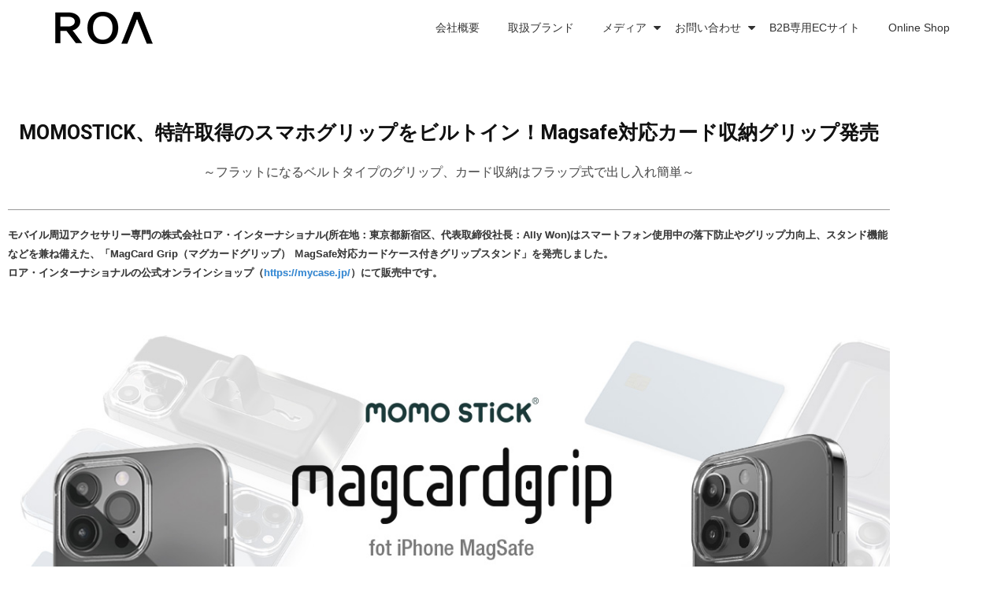

--- FILE ---
content_type: text/html; charset=UTF-8
request_url: https://roa-international.com/p729/
body_size: 21446
content:
<!DOCTYPE html>
<html lang="ja" class="no-js">
<head>
	<meta charset="UTF-8">
	<meta name="viewport" content="width=device-width, initial-scale=1">
	<link rel="profile" href="https://gmpg.org/xfn/11">
	<link rel="pingback" href="https://roa-international.com/xmlrpc.php">
	<meta name='robots' content='index, follow, max-image-preview:large, max-snippet:-1, max-video-preview:-1' />

	<!-- This site is optimized with the Yoast SEO plugin v22.5 - https://yoast.com/wordpress/plugins/seo/ -->
	<title>MOMOSTICK、特許取得のスマホグリップをビルトイン！Magsafe対応カード収納グリップ発売 - （株）ロア・インターナショナル</title>
	<link rel="canonical" href="https://roa-international.com/p729/" />
	<meta property="og:locale" content="ja_JP" />
	<meta property="og:type" content="article" />
	<meta property="og:title" content="MOMOSTICK、特許取得のスマホグリップをビルトイン！Magsafe対応カード収納グリップ発売 - （株）ロア・インターナショナル" />
	<meta property="og:description" content="MOMOSTICK、特許取得のスマホグリップをビルトイン！Magsafe対応カード収納グリップ発売 ～フラットになるベルトタイプのグリップ、カード収納はフラップ式で出し入れ簡単～ モバイル周辺アクセサリー専門の株式会社ロ続きを読むMOMOSTICK、特許取得のスマホグリップをビルトイン！Magsafe対応カード収納グリップ発売[...]" />
	<meta property="og:url" content="https://roa-international.com/p729/" />
	<meta property="og:site_name" content="（株）ロア・インターナショナル" />
	<meta property="article:published_time" content="2023-08-31T02:38:08+00:00" />
	<meta property="article:modified_time" content="2023-08-31T02:39:58+00:00" />
	<meta property="og:image" content="https://roa-international.com/wp-content/uploads/2023/08/main-6.jpg" />
	<meta property="og:image:width" content="1200" />
	<meta property="og:image:height" content="750" />
	<meta property="og:image:type" content="image/jpeg" />
	<meta name="author" content="管理者" />
	<meta name="twitter:card" content="summary_large_image" />
	<meta name="twitter:label1" content="執筆者" />
	<meta name="twitter:data1" content="管理者" />
	<meta name="twitter:label2" content="推定読み取り時間" />
	<meta name="twitter:data2" content="6分" />
	<script type="application/ld+json" class="yoast-schema-graph">{"@context":"https://schema.org","@graph":[{"@type":"Article","@id":"https://roa-international.com/p729/#article","isPartOf":{"@id":"https://roa-international.com/p729/"},"author":{"name":"管理者","@id":"https://roa-international.com/#/schema/person/1f036fa74ae686321981fd22ffc91c92"},"headline":"MOMOSTICK、特許取得のスマホグリップをビルトイン！Magsafe対応カード収納グリップ発売","datePublished":"2023-08-31T02:38:08+00:00","dateModified":"2023-08-31T02:39:58+00:00","mainEntityOfPage":{"@id":"https://roa-international.com/p729/"},"wordCount":61,"publisher":{"@id":"https://roa-international.com/#organization"},"image":{"@id":"https://roa-international.com/p729/#primaryimage"},"thumbnailUrl":"https://roa-international.com/wp-content/uploads/2023/08/main-6.jpg","articleSection":["プレスリリース"],"inLanguage":"ja"},{"@type":"WebPage","@id":"https://roa-international.com/p729/","url":"https://roa-international.com/p729/","name":"MOMOSTICK、特許取得のスマホグリップをビルトイン！Magsafe対応カード収納グリップ発売 - （株）ロア・インターナショナル","isPartOf":{"@id":"https://roa-international.com/#website"},"primaryImageOfPage":{"@id":"https://roa-international.com/p729/#primaryimage"},"image":{"@id":"https://roa-international.com/p729/#primaryimage"},"thumbnailUrl":"https://roa-international.com/wp-content/uploads/2023/08/main-6.jpg","datePublished":"2023-08-31T02:38:08+00:00","dateModified":"2023-08-31T02:39:58+00:00","breadcrumb":{"@id":"https://roa-international.com/p729/#breadcrumb"},"inLanguage":"ja","potentialAction":[{"@type":"ReadAction","target":["https://roa-international.com/p729/"]}]},{"@type":"ImageObject","inLanguage":"ja","@id":"https://roa-international.com/p729/#primaryimage","url":"https://roa-international.com/wp-content/uploads/2023/08/main-6.jpg","contentUrl":"https://roa-international.com/wp-content/uploads/2023/08/main-6.jpg","width":1200,"height":750},{"@type":"BreadcrumbList","@id":"https://roa-international.com/p729/#breadcrumb","itemListElement":[{"@type":"ListItem","position":1,"name":"ホーム","item":"https://roa-international.com/"},{"@type":"ListItem","position":2,"name":"MOMOSTICK、特許取得のスマホグリップをビルトイン！Magsafe対応カード収納グリップ発売"}]},{"@type":"WebSite","@id":"https://roa-international.com/#website","url":"https://roa-international.com/","name":"（株）ロア・インターナショナル","description":"Mobile &amp; Fashion","publisher":{"@id":"https://roa-international.com/#organization"},"potentialAction":[{"@type":"SearchAction","target":{"@type":"EntryPoint","urlTemplate":"https://roa-international.com/?s={search_term_string}"},"query-input":"required name=search_term_string"}],"inLanguage":"ja"},{"@type":"Organization","@id":"https://roa-international.com/#organization","name":"（株）ロア・インターナショナル","url":"https://roa-international.com/","logo":{"@type":"ImageObject","inLanguage":"ja","@id":"https://roa-international.com/#/schema/logo/image/","url":"https://roa-international.com/wp-content/uploads/2022/05/ROA-logo.png","contentUrl":"https://roa-international.com/wp-content/uploads/2022/05/ROA-logo.png","width":124,"height":41,"caption":"（株）ロア・インターナショナル"},"image":{"@id":"https://roa-international.com/#/schema/logo/image/"}},{"@type":"Person","@id":"https://roa-international.com/#/schema/person/1f036fa74ae686321981fd22ffc91c92","name":"管理者","url":"https://roa-international.com/author/wpmaster/"}]}</script>
	<!-- / Yoast SEO plugin. -->


<link rel='dns-prefetch' href='//www.googletagmanager.com' />
<link rel='dns-prefetch' href='//fonts.googleapis.com' />
<link rel="alternate" type="application/rss+xml" title="（株）ロア・インターナショナル &raquo; フィード" href="https://roa-international.com/feed/" />
<link rel="alternate" type="application/rss+xml" title="（株）ロア・インターナショナル &raquo; コメントフィード" href="https://roa-international.com/comments/feed/" />
<link rel="alternate" title="oEmbed (JSON)" type="application/json+oembed" href="https://roa-international.com/wp-json/oembed/1.0/embed?url=https%3A%2F%2Froa-international.com%2Fp729%2F" />
<link rel="alternate" title="oEmbed (XML)" type="text/xml+oembed" href="https://roa-international.com/wp-json/oembed/1.0/embed?url=https%3A%2F%2Froa-international.com%2Fp729%2F&#038;format=xml" />
<style id='wp-img-auto-sizes-contain-inline-css' type='text/css'>
img:is([sizes=auto i],[sizes^="auto," i]){contain-intrinsic-size:3000px 1500px}
/*# sourceURL=wp-img-auto-sizes-contain-inline-css */
</style>
<link rel='stylesheet' id='hfe-widgets-style-css' href='https://roa-international.com/wp-content/plugins/header-footer-elementor/inc/widgets-css/frontend.css?ver=2.8.2' type='text/css' media='all' />
<link rel='stylesheet' id='anwp-pg-styles-css' href='https://roa-international.com/wp-content/plugins/anwp-post-grid-for-elementor/public/css/styles.min.css?ver=1.3.3' type='text/css' media='all' />
<style id='wp-emoji-styles-inline-css' type='text/css'>

	img.wp-smiley, img.emoji {
		display: inline !important;
		border: none !important;
		box-shadow: none !important;
		height: 1em !important;
		width: 1em !important;
		margin: 0 0.07em !important;
		vertical-align: -0.1em !important;
		background: none !important;
		padding: 0 !important;
	}
/*# sourceURL=wp-emoji-styles-inline-css */
</style>
<style id='classic-theme-styles-inline-css' type='text/css'>
/*! This file is auto-generated */
.wp-block-button__link{color:#fff;background-color:#32373c;border-radius:9999px;box-shadow:none;text-decoration:none;padding:calc(.667em + 2px) calc(1.333em + 2px);font-size:1.125em}.wp-block-file__button{background:#32373c;color:#fff;text-decoration:none}
/*# sourceURL=/wp-includes/css/classic-themes.min.css */
</style>
<style id='global-styles-inline-css' type='text/css'>
:root{--wp--preset--aspect-ratio--square: 1;--wp--preset--aspect-ratio--4-3: 4/3;--wp--preset--aspect-ratio--3-4: 3/4;--wp--preset--aspect-ratio--3-2: 3/2;--wp--preset--aspect-ratio--2-3: 2/3;--wp--preset--aspect-ratio--16-9: 16/9;--wp--preset--aspect-ratio--9-16: 9/16;--wp--preset--color--black: #000000;--wp--preset--color--cyan-bluish-gray: #abb8c3;--wp--preset--color--white: #ffffff;--wp--preset--color--pale-pink: #f78da7;--wp--preset--color--vivid-red: #cf2e2e;--wp--preset--color--luminous-vivid-orange: #ff6900;--wp--preset--color--luminous-vivid-amber: #fcb900;--wp--preset--color--light-green-cyan: #7bdcb5;--wp--preset--color--vivid-green-cyan: #00d084;--wp--preset--color--pale-cyan-blue: #8ed1fc;--wp--preset--color--vivid-cyan-blue: #0693e3;--wp--preset--color--vivid-purple: #9b51e0;--wp--preset--gradient--vivid-cyan-blue-to-vivid-purple: linear-gradient(135deg,rgb(6,147,227) 0%,rgb(155,81,224) 100%);--wp--preset--gradient--light-green-cyan-to-vivid-green-cyan: linear-gradient(135deg,rgb(122,220,180) 0%,rgb(0,208,130) 100%);--wp--preset--gradient--luminous-vivid-amber-to-luminous-vivid-orange: linear-gradient(135deg,rgb(252,185,0) 0%,rgb(255,105,0) 100%);--wp--preset--gradient--luminous-vivid-orange-to-vivid-red: linear-gradient(135deg,rgb(255,105,0) 0%,rgb(207,46,46) 100%);--wp--preset--gradient--very-light-gray-to-cyan-bluish-gray: linear-gradient(135deg,rgb(238,238,238) 0%,rgb(169,184,195) 100%);--wp--preset--gradient--cool-to-warm-spectrum: linear-gradient(135deg,rgb(74,234,220) 0%,rgb(151,120,209) 20%,rgb(207,42,186) 40%,rgb(238,44,130) 60%,rgb(251,105,98) 80%,rgb(254,248,76) 100%);--wp--preset--gradient--blush-light-purple: linear-gradient(135deg,rgb(255,206,236) 0%,rgb(152,150,240) 100%);--wp--preset--gradient--blush-bordeaux: linear-gradient(135deg,rgb(254,205,165) 0%,rgb(254,45,45) 50%,rgb(107,0,62) 100%);--wp--preset--gradient--luminous-dusk: linear-gradient(135deg,rgb(255,203,112) 0%,rgb(199,81,192) 50%,rgb(65,88,208) 100%);--wp--preset--gradient--pale-ocean: linear-gradient(135deg,rgb(255,245,203) 0%,rgb(182,227,212) 50%,rgb(51,167,181) 100%);--wp--preset--gradient--electric-grass: linear-gradient(135deg,rgb(202,248,128) 0%,rgb(113,206,126) 100%);--wp--preset--gradient--midnight: linear-gradient(135deg,rgb(2,3,129) 0%,rgb(40,116,252) 100%);--wp--preset--font-size--small: 13px;--wp--preset--font-size--medium: 20px;--wp--preset--font-size--large: 36px;--wp--preset--font-size--x-large: 42px;--wp--preset--spacing--20: 0.44rem;--wp--preset--spacing--30: 0.67rem;--wp--preset--spacing--40: 1rem;--wp--preset--spacing--50: 1.5rem;--wp--preset--spacing--60: 2.25rem;--wp--preset--spacing--70: 3.38rem;--wp--preset--spacing--80: 5.06rem;--wp--preset--shadow--natural: 6px 6px 9px rgba(0, 0, 0, 0.2);--wp--preset--shadow--deep: 12px 12px 50px rgba(0, 0, 0, 0.4);--wp--preset--shadow--sharp: 6px 6px 0px rgba(0, 0, 0, 0.2);--wp--preset--shadow--outlined: 6px 6px 0px -3px rgb(255, 255, 255), 6px 6px rgb(0, 0, 0);--wp--preset--shadow--crisp: 6px 6px 0px rgb(0, 0, 0);}:where(.is-layout-flex){gap: 0.5em;}:where(.is-layout-grid){gap: 0.5em;}body .is-layout-flex{display: flex;}.is-layout-flex{flex-wrap: wrap;align-items: center;}.is-layout-flex > :is(*, div){margin: 0;}body .is-layout-grid{display: grid;}.is-layout-grid > :is(*, div){margin: 0;}:where(.wp-block-columns.is-layout-flex){gap: 2em;}:where(.wp-block-columns.is-layout-grid){gap: 2em;}:where(.wp-block-post-template.is-layout-flex){gap: 1.25em;}:where(.wp-block-post-template.is-layout-grid){gap: 1.25em;}.has-black-color{color: var(--wp--preset--color--black) !important;}.has-cyan-bluish-gray-color{color: var(--wp--preset--color--cyan-bluish-gray) !important;}.has-white-color{color: var(--wp--preset--color--white) !important;}.has-pale-pink-color{color: var(--wp--preset--color--pale-pink) !important;}.has-vivid-red-color{color: var(--wp--preset--color--vivid-red) !important;}.has-luminous-vivid-orange-color{color: var(--wp--preset--color--luminous-vivid-orange) !important;}.has-luminous-vivid-amber-color{color: var(--wp--preset--color--luminous-vivid-amber) !important;}.has-light-green-cyan-color{color: var(--wp--preset--color--light-green-cyan) !important;}.has-vivid-green-cyan-color{color: var(--wp--preset--color--vivid-green-cyan) !important;}.has-pale-cyan-blue-color{color: var(--wp--preset--color--pale-cyan-blue) !important;}.has-vivid-cyan-blue-color{color: var(--wp--preset--color--vivid-cyan-blue) !important;}.has-vivid-purple-color{color: var(--wp--preset--color--vivid-purple) !important;}.has-black-background-color{background-color: var(--wp--preset--color--black) !important;}.has-cyan-bluish-gray-background-color{background-color: var(--wp--preset--color--cyan-bluish-gray) !important;}.has-white-background-color{background-color: var(--wp--preset--color--white) !important;}.has-pale-pink-background-color{background-color: var(--wp--preset--color--pale-pink) !important;}.has-vivid-red-background-color{background-color: var(--wp--preset--color--vivid-red) !important;}.has-luminous-vivid-orange-background-color{background-color: var(--wp--preset--color--luminous-vivid-orange) !important;}.has-luminous-vivid-amber-background-color{background-color: var(--wp--preset--color--luminous-vivid-amber) !important;}.has-light-green-cyan-background-color{background-color: var(--wp--preset--color--light-green-cyan) !important;}.has-vivid-green-cyan-background-color{background-color: var(--wp--preset--color--vivid-green-cyan) !important;}.has-pale-cyan-blue-background-color{background-color: var(--wp--preset--color--pale-cyan-blue) !important;}.has-vivid-cyan-blue-background-color{background-color: var(--wp--preset--color--vivid-cyan-blue) !important;}.has-vivid-purple-background-color{background-color: var(--wp--preset--color--vivid-purple) !important;}.has-black-border-color{border-color: var(--wp--preset--color--black) !important;}.has-cyan-bluish-gray-border-color{border-color: var(--wp--preset--color--cyan-bluish-gray) !important;}.has-white-border-color{border-color: var(--wp--preset--color--white) !important;}.has-pale-pink-border-color{border-color: var(--wp--preset--color--pale-pink) !important;}.has-vivid-red-border-color{border-color: var(--wp--preset--color--vivid-red) !important;}.has-luminous-vivid-orange-border-color{border-color: var(--wp--preset--color--luminous-vivid-orange) !important;}.has-luminous-vivid-amber-border-color{border-color: var(--wp--preset--color--luminous-vivid-amber) !important;}.has-light-green-cyan-border-color{border-color: var(--wp--preset--color--light-green-cyan) !important;}.has-vivid-green-cyan-border-color{border-color: var(--wp--preset--color--vivid-green-cyan) !important;}.has-pale-cyan-blue-border-color{border-color: var(--wp--preset--color--pale-cyan-blue) !important;}.has-vivid-cyan-blue-border-color{border-color: var(--wp--preset--color--vivid-cyan-blue) !important;}.has-vivid-purple-border-color{border-color: var(--wp--preset--color--vivid-purple) !important;}.has-vivid-cyan-blue-to-vivid-purple-gradient-background{background: var(--wp--preset--gradient--vivid-cyan-blue-to-vivid-purple) !important;}.has-light-green-cyan-to-vivid-green-cyan-gradient-background{background: var(--wp--preset--gradient--light-green-cyan-to-vivid-green-cyan) !important;}.has-luminous-vivid-amber-to-luminous-vivid-orange-gradient-background{background: var(--wp--preset--gradient--luminous-vivid-amber-to-luminous-vivid-orange) !important;}.has-luminous-vivid-orange-to-vivid-red-gradient-background{background: var(--wp--preset--gradient--luminous-vivid-orange-to-vivid-red) !important;}.has-very-light-gray-to-cyan-bluish-gray-gradient-background{background: var(--wp--preset--gradient--very-light-gray-to-cyan-bluish-gray) !important;}.has-cool-to-warm-spectrum-gradient-background{background: var(--wp--preset--gradient--cool-to-warm-spectrum) !important;}.has-blush-light-purple-gradient-background{background: var(--wp--preset--gradient--blush-light-purple) !important;}.has-blush-bordeaux-gradient-background{background: var(--wp--preset--gradient--blush-bordeaux) !important;}.has-luminous-dusk-gradient-background{background: var(--wp--preset--gradient--luminous-dusk) !important;}.has-pale-ocean-gradient-background{background: var(--wp--preset--gradient--pale-ocean) !important;}.has-electric-grass-gradient-background{background: var(--wp--preset--gradient--electric-grass) !important;}.has-midnight-gradient-background{background: var(--wp--preset--gradient--midnight) !important;}.has-small-font-size{font-size: var(--wp--preset--font-size--small) !important;}.has-medium-font-size{font-size: var(--wp--preset--font-size--medium) !important;}.has-large-font-size{font-size: var(--wp--preset--font-size--large) !important;}.has-x-large-font-size{font-size: var(--wp--preset--font-size--x-large) !important;}
:where(.wp-block-post-template.is-layout-flex){gap: 1.25em;}:where(.wp-block-post-template.is-layout-grid){gap: 1.25em;}
:where(.wp-block-term-template.is-layout-flex){gap: 1.25em;}:where(.wp-block-term-template.is-layout-grid){gap: 1.25em;}
:where(.wp-block-columns.is-layout-flex){gap: 2em;}:where(.wp-block-columns.is-layout-grid){gap: 2em;}
:root :where(.wp-block-pullquote){font-size: 1.5em;line-height: 1.6;}
/*# sourceURL=global-styles-inline-css */
</style>
<link rel='stylesheet' id='dnd-upload-cf7-css' href='https://roa-international.com/wp-content/plugins/drag-and-drop-multiple-file-upload-contact-form-7/assets/css/dnd-upload-cf7.css?ver=1.3.9.3' type='text/css' media='all' />
<link rel='stylesheet' id='contact-form-7-css' href='https://roa-international.com/wp-content/plugins/contact-form-7/includes/css/styles.css?ver=6.1.4' type='text/css' media='all' />
<style id='contact-form-7-inline-css' type='text/css'>
.wpcf7 .wpcf7-recaptcha iframe {margin-bottom: 0;}.wpcf7 .wpcf7-recaptcha[data-align="center"] > div {margin: 0 auto;}.wpcf7 .wpcf7-recaptcha[data-align="right"] > div {margin: 0 0 0 auto;}
/*# sourceURL=contact-form-7-inline-css */
</style>
<link rel='stylesheet' id='wpsm_ac-font-awesome-front-css' href='https://roa-international.com/wp-content/plugins/responsive-accordion-and-collapse/css/font-awesome/css/font-awesome.min.css?ver=6.9' type='text/css' media='all' />
<link rel='stylesheet' id='wpsm_ac_bootstrap-front-css' href='https://roa-international.com/wp-content/plugins/responsive-accordion-and-collapse/css/bootstrap-front.css?ver=6.9' type='text/css' media='all' />
<link rel='stylesheet' id='wpos-slick-style-css' href='https://roa-international.com/wp-content/plugins/timeline-and-history-slider/assets/css/slick.css?ver=2.3' type='text/css' media='all' />
<link rel='stylesheet' id='tahs-public-style-css' href='https://roa-international.com/wp-content/plugins/timeline-and-history-slider/assets/css/slick-slider-style.css?ver=2.3' type='text/css' media='all' />
<link rel='stylesheet' id='hfe-style-css' href='https://roa-international.com/wp-content/plugins/header-footer-elementor/assets/css/header-footer-elementor.css?ver=2.8.2' type='text/css' media='all' />
<link rel='stylesheet' id='elementor-icons-css' href='https://roa-international.com/wp-content/plugins/elementor/assets/lib/eicons/css/elementor-icons.min.css?ver=5.46.0' type='text/css' media='all' />
<link rel='stylesheet' id='elementor-frontend-css' href='https://roa-international.com/wp-content/plugins/elementor/assets/css/frontend.min.css?ver=3.34.2' type='text/css' media='all' />
<link rel='stylesheet' id='elementor-post-56-css' href='https://roa-international.com/wp-content/uploads/elementor/css/post-56.css?ver=1769093065' type='text/css' media='all' />
<link rel='stylesheet' id='widget-spacer-css' href='https://roa-international.com/wp-content/plugins/elementor/assets/css/widget-spacer.min.css?ver=3.34.2' type='text/css' media='all' />
<link rel='stylesheet' id='widget-heading-css' href='https://roa-international.com/wp-content/plugins/elementor/assets/css/widget-heading.min.css?ver=3.34.2' type='text/css' media='all' />
<link rel='stylesheet' id='elementor-post-4964-css' href='https://roa-international.com/wp-content/uploads/elementor/css/post-4964.css?ver=1769111942' type='text/css' media='all' />
<link rel='stylesheet' id='elementor-post-2442-css' href='https://roa-international.com/wp-content/uploads/elementor/css/post-2442.css?ver=1769093066' type='text/css' media='all' />
<link rel='stylesheet' id='llorix-one-lite-font-css' href='//fonts.googleapis.com/css?family=Cabin%3A400%2C600%7COpen+Sans%3A400%2C300%2C600&#038;ver=6.9' type='text/css' media='all' />
<link rel='stylesheet' id='llorix-one-lite-fontawesome-css' href='https://roa-international.com/wp-content/themes/llorix-one-lite/css/font-awesome.min.css?ver=4.4.0' type='text/css' media='all' />
<link rel='stylesheet' id='llorix-one-lite-bootstrap-style-css' href='https://roa-international.com/wp-content/themes/llorix-one-lite/css/bootstrap.min.css?ver=3.3.1' type='text/css' media='all' />
<link rel='stylesheet' id='llorix-one-lite-style-css' href='https://roa-international.com/wp-content/themes/llorix-one-lite/style.css?ver=1.0.0' type='text/css' media='all' />
<style id='llorix-one-lite-style-inline-css' type='text/css'>
.overlay-layer-wrap{ background:rgba(13, 60, 85, 0.5);}.archive-top .section-overlay-layer{ background:rgba(13, 60, 85, 0.6);}
/*# sourceURL=llorix-one-lite-style-inline-css */
</style>
<link rel='stylesheet' id='hfe-elementor-icons-css' href='https://roa-international.com/wp-content/plugins/elementor/assets/lib/eicons/css/elementor-icons.min.css?ver=5.34.0' type='text/css' media='all' />
<link rel='stylesheet' id='hfe-icons-list-css' href='https://roa-international.com/wp-content/plugins/elementor/assets/css/widget-icon-list.min.css?ver=3.24.3' type='text/css' media='all' />
<link rel='stylesheet' id='hfe-social-icons-css' href='https://roa-international.com/wp-content/plugins/elementor/assets/css/widget-social-icons.min.css?ver=3.24.0' type='text/css' media='all' />
<link rel='stylesheet' id='hfe-social-share-icons-brands-css' href='https://roa-international.com/wp-content/plugins/elementor/assets/lib/font-awesome/css/brands.css?ver=5.15.3' type='text/css' media='all' />
<link rel='stylesheet' id='hfe-social-share-icons-fontawesome-css' href='https://roa-international.com/wp-content/plugins/elementor/assets/lib/font-awesome/css/fontawesome.css?ver=5.15.3' type='text/css' media='all' />
<link rel='stylesheet' id='hfe-nav-menu-icons-css' href='https://roa-international.com/wp-content/plugins/elementor/assets/lib/font-awesome/css/solid.css?ver=5.15.3' type='text/css' media='all' />
<link rel='stylesheet' id='elementor-gf-roboto-css' href='https://fonts.googleapis.com/css?family=Roboto:100,100italic,200,200italic,300,300italic,400,400italic,500,500italic,600,600italic,700,700italic,800,800italic,900,900italic&#038;display=auto' type='text/css' media='all' />
<link rel='stylesheet' id='elementor-gf-robotoslab-css' href='https://fonts.googleapis.com/css?family=Roboto+Slab:100,100italic,200,200italic,300,300italic,400,400italic,500,500italic,600,600italic,700,700italic,800,800italic,900,900italic&#038;display=auto' type='text/css' media='all' />
<link rel='stylesheet' id='elementor-icons-shared-0-css' href='https://roa-international.com/wp-content/plugins/elementor/assets/lib/font-awesome/css/fontawesome.min.css?ver=5.15.3' type='text/css' media='all' />
<link rel='stylesheet' id='elementor-icons-fa-solid-css' href='https://roa-international.com/wp-content/plugins/elementor/assets/lib/font-awesome/css/solid.min.css?ver=5.15.3' type='text/css' media='all' />
<link rel='stylesheet' id='elementor-icons-fa-brands-css' href='https://roa-international.com/wp-content/plugins/elementor/assets/lib/font-awesome/css/brands.min.css?ver=5.15.3' type='text/css' media='all' />
<!--n2css--><!--n2js--><script type="text/javascript" src="https://roa-international.com/wp-includes/js/jquery/jquery.min.js?ver=3.7.1" id="jquery-core-js"></script>
<script type="text/javascript" src="https://roa-international.com/wp-includes/js/jquery/jquery-migrate.min.js?ver=3.4.1" id="jquery-migrate-js"></script>
<script type="text/javascript" id="jquery-js-after">
/* <![CDATA[ */
!function($){"use strict";$(document).ready(function(){$(this).scrollTop()>100&&$(".hfe-scroll-to-top-wrap").removeClass("hfe-scroll-to-top-hide"),$(window).scroll(function(){$(this).scrollTop()<100?$(".hfe-scroll-to-top-wrap").fadeOut(300):$(".hfe-scroll-to-top-wrap").fadeIn(300)}),$(".hfe-scroll-to-top-wrap").on("click",function(){$("html, body").animate({scrollTop:0},300);return!1})})}(jQuery);
!function($){'use strict';$(document).ready(function(){var bar=$('.hfe-reading-progress-bar');if(!bar.length)return;$(window).on('scroll',function(){var s=$(window).scrollTop(),d=$(document).height()-$(window).height(),p=d? s/d*100:0;bar.css('width',p+'%')});});}(jQuery);
//# sourceURL=jquery-js-after
/* ]]> */
</script>

<!-- Site Kit によって追加された Google タグ（gtag.js）スニペット -->
<!-- Google アナリティクス スニペット (Site Kit が追加) -->
<script type="text/javascript" src="https://www.googletagmanager.com/gtag/js?id=GT-TQLPNNM" id="google_gtagjs-js" async></script>
<script type="text/javascript" id="google_gtagjs-js-after">
/* <![CDATA[ */
window.dataLayer = window.dataLayer || [];function gtag(){dataLayer.push(arguments);}
gtag("set","linker",{"domains":["roa-international.com"]});
gtag("js", new Date());
gtag("set", "developer_id.dZTNiMT", true);
gtag("config", "GT-TQLPNNM");
//# sourceURL=google_gtagjs-js-after
/* ]]> */
</script>
<link rel="https://api.w.org/" href="https://roa-international.com/wp-json/" /><link rel="alternate" title="JSON" type="application/json" href="https://roa-international.com/wp-json/wp/v2/posts/4964" /><link rel="EditURI" type="application/rsd+xml" title="RSD" href="https://roa-international.com/xmlrpc.php?rsd" />
<meta name="generator" content="WordPress 6.9" />
<link rel='shortlink' href='https://roa-international.com/?p=4964' />
<meta name="generator" content="Site Kit by Google 1.170.0" /><!--[if lt IE 9]>
<script src="https://roa-international.com/wp-content/themes/llorix-one-lite/js/html5shiv.min.js"></script>
<![endif]-->
<meta name="generator" content="Elementor 3.34.2; features: additional_custom_breakpoints; settings: css_print_method-external, google_font-enabled, font_display-auto">
			<style>
				.e-con.e-parent:nth-of-type(n+4):not(.e-lazyloaded):not(.e-no-lazyload),
				.e-con.e-parent:nth-of-type(n+4):not(.e-lazyloaded):not(.e-no-lazyload) * {
					background-image: none !important;
				}
				@media screen and (max-height: 1024px) {
					.e-con.e-parent:nth-of-type(n+3):not(.e-lazyloaded):not(.e-no-lazyload),
					.e-con.e-parent:nth-of-type(n+3):not(.e-lazyloaded):not(.e-no-lazyload) * {
						background-image: none !important;
					}
				}
				@media screen and (max-height: 640px) {
					.e-con.e-parent:nth-of-type(n+2):not(.e-lazyloaded):not(.e-no-lazyload),
					.e-con.e-parent:nth-of-type(n+2):not(.e-lazyloaded):not(.e-no-lazyload) * {
						background-image: none !important;
					}
				}
			</style>
			<link rel="icon" href="https://roa-international.com/wp-content/uploads/2024/06/favicon-1-150x150.png" sizes="32x32" />
<link rel="icon" href="https://roa-international.com/wp-content/uploads/2024/06/favicon-1-300x300.png" sizes="192x192" />
<link rel="apple-touch-icon" href="https://roa-international.com/wp-content/uploads/2024/06/favicon-1-300x300.png" />
<meta name="msapplication-TileImage" content="https://roa-international.com/wp-content/uploads/2024/06/favicon-1-300x300.png" />
</head>

<body data-rsssl=1 itemscope itemtype="http://schema.org/WebPage" class="wp-singular post-template post-template-elementor_header_footer single single-post postid-4964 single-format-standard wp-theme-llorix-one-lite theme--llorix-one-lite ehf-footer ehf-template-llorix-one-lite ehf-stylesheet-llorix-one-lite elementor-default elementor-template-full-width elementor-kit-56 elementor-page elementor-page-4964" dir="ltr"><a class="skip-link screen-reader-text" href="#content">コンテンツへスキップ</a>
<!-- =========================
	PRE LOADER
============================== -->


<!-- =========================
	SECTION: HOME / HEADER
============================== -->
<!--header-->

<header itemscope itemtype="http://schema.org/WPHeader" id="masthead" role="banner" data-stellar-background-ratio="0.5" class="header header-style-one site-header">

	<!-- COLOR OVER IMAGE -->
		<div class="overlay-layer-nav 
	sticky-navigation-open">

		<!-- STICKY NAVIGATION -->
		<div class="navbar navbar-inverse bs-docs-nav navbar-fixed-top sticky-navigation appear-on-scroll">
			
			<!-- CONTAINER -->
			<div class="container">

				<div class="navbar-header">

					<!-- LOGO -->

					<button title='メニューを切り替え' aria-controls='menu-main-menu' aria-expanded='false' type="button" class="navbar-toggle menu-toggle" id="menu-toggle" data-toggle="collapse" data-target="#menu-primary">
						<span class="screen-reader-text">ナビゲーションを切り替え</span>
						<span class="icon-bar"></span>
						<span class="icon-bar"></span>
						<span class="icon-bar"></span>
					</button>

					<a href="https://roa-international.com/" class="navbar-brand" title="（株）ロア・インターナショナル"><img src="https://roa-international.com/wp-content/uploads/2022/05/ROA-logo.png" alt="（株）ロア・インターナショナル"></a><div class="header-logo-wrap text-header llorix_one_lite_only_customizer"><h1 itemprop="headline" id="site-title" class="site-title"><a href="https://roa-international.com/" title="（株）ロア・インターナショナル" rel="home">（株）ロア・インターナショナル</a></h1><p itemprop="description" id="site-description" class="site-description">Mobile &amp; Fashion</p></div>
				</div>

				<!-- MENU -->
				<div itemscope itemtype="http://schema.org/SiteNavigationElement" aria-label="メインメニュー" id="menu-primary" class="navbar-collapse collapse">
					<!-- LOGO ON STICKY NAV BAR -->
					<div id="site-header-menu" class="site-header-menu">
						<nav id="site-navigation" class="main-navigation" role="navigation">
							<div class="menu-menu-container"><ul id="menu-menu" class="primary-menu small-text"><li id="menu-item-2303" class="menu-item menu-item-type-custom menu-item-object-custom menu-item-2303"><a href="https://roa-international.com/aboutus">会社概要</a></li>
<li id="menu-item-2304" class="menu-item menu-item-type-custom menu-item-object-custom menu-item-2304"><a href="https://roa-international.com/brand/">取扱ブランド</a></li>
<li id="menu-item-2324" class="menu-item menu-item-type-custom menu-item-object-custom menu-item-has-children menu-item-2324"><a href="https://roa-international.com/media/">メディア</a>
<ul class="sub-menu">
	<li id="menu-item-4755" class="menu-item menu-item-type-custom menu-item-object-custom menu-item-4755"><a href="https://roa-international.com/media/">全メディア</a></li>
	<li id="menu-item-4756" class="menu-item menu-item-type-custom menu-item-object-custom menu-item-4756"><a href="https://roa-international.com/pressrelease/">プレスリリース</a></li>
	<li id="menu-item-4757" class="menu-item menu-item-type-custom menu-item-object-custom menu-item-4757"><a href="https://roa-international.com/media-shoukai/">メディア紹介</a></li>
</ul>
</li>
<li id="menu-item-1610" class="menu-item menu-item-type-custom menu-item-object-custom menu-item-has-children menu-item-1610"><a href="https://roa-international.com/contact">お問い合わせ</a>
<ul class="sub-menu">
	<li id="menu-item-1611" class="menu-item menu-item-type-custom menu-item-object-custom menu-item-1611"><a href="https://roa-international.com/support">カスタマセンター</a></li>
	<li id="menu-item-1612" class="menu-item menu-item-type-custom menu-item-object-custom menu-item-1612"><a href="https://roa-international.com/sales">法人様窓口</a></li>
	<li id="menu-item-1613" class="menu-item menu-item-type-custom menu-item-object-custom menu-item-1613"><a href="https://roa-international.com/press">広報窓口</a></li>
	<li id="menu-item-1614" class="menu-item menu-item-type-custom menu-item-object-custom menu-item-1614"><a href="https://roa-international.com/roa_recruit/">採用窓口</a></li>
	<li id="menu-item-1978" class="menu-item menu-item-type-custom menu-item-object-custom menu-item-1978"><a href="https://roa-international.com/info">その他 お問い合わせ</a></li>
</ul>
</li>
<li id="menu-item-1134" class="menu-item menu-item-type-custom menu-item-object-custom menu-item-1134"><a target="_blank" href="https://b2b.roa-international.com/ecuser/">B2B専用ECサイト</a></li>
<li id="menu-item-1133" class="menu-item menu-item-type-custom menu-item-object-custom menu-item-1133"><a target="_blank" href="https://www.mycaseshop.jp/">Online Shop</a></li>
</ul></div>						</nav>
					</div>
				</div>


			</div>
			<!-- /END CONTAINER -->
		</div>
		<!-- /END STICKY NAVIGATION -->
		<div data-elementor-type="wp-post" data-elementor-id="4964" class="elementor elementor-4964">
						<section class="elementor-section elementor-top-section elementor-element elementor-element-22ff2ba8 elementor-section-boxed elementor-section-height-default elementor-section-height-default" data-id="22ff2ba8" data-element_type="section">
						<div class="elementor-container elementor-column-gap-default">
					<div class="elementor-column elementor-col-100 elementor-top-column elementor-element elementor-element-250801cf" data-id="250801cf" data-element_type="column">
			<div class="elementor-widget-wrap elementor-element-populated">
						<div class="elementor-element elementor-element-3129722 elementor-widget elementor-widget-spacer" data-id="3129722" data-element_type="widget" data-widget_type="spacer.default">
				<div class="elementor-widget-container">
							<div class="elementor-spacer">
			<div class="elementor-spacer-inner"></div>
		</div>
						</div>
				</div>
				<div class="elementor-element elementor-element-4049224 elementor-hidden-mobile elementor-widget elementor-widget-spacer" data-id="4049224" data-element_type="widget" data-widget_type="spacer.default">
				<div class="elementor-widget-container">
							<div class="elementor-spacer">
			<div class="elementor-spacer-inner"></div>
		</div>
						</div>
				</div>
				<div class="elementor-element elementor-element-6179e01 elementor-widget elementor-widget-heading" data-id="6179e01" data-element_type="widget" data-widget_type="heading.default">
				<div class="elementor-widget-container">
					<h2 class="elementor-heading-title elementor-size-default">MOMOSTICK、特許取得のスマホグリップをビルトイン！Magsafe対応カード収納グリップ発売
</h2>				</div>
				</div>
				<div class="elementor-element elementor-element-ff33f4e elementor-widget elementor-widget-heading" data-id="ff33f4e" data-element_type="widget" data-widget_type="heading.default">
				<div class="elementor-widget-container">
					<h2 class="elementor-heading-title elementor-size-default">～フラットになるベルトタイプのグリップ、カード収納はフラップ式で出し入れ簡単～
</h2>				</div>
				</div>
				<div class="elementor-element elementor-element-cf166b0 elementor-widget elementor-widget-html" data-id="cf166b0" data-element_type="widget" data-widget_type="html.default">
				<div class="elementor-widget-container">
					<div style="color:#333; border-bottom:thin solid #999999; padding-bottom:15px;"></div>				</div>
				</div>
				<div class="elementor-element elementor-element-41e64fab elementor-widget elementor-widget-text-editor" data-id="41e64fab" data-element_type="widget" data-widget_type="text-editor.default">
				<div class="elementor-widget-container">
									<div data-id="a12b74d" data-element_type="widget" data-widget_type="image.default"><div style="font-family: 'Hiragino Kaku Gothic ProN', 'Hiragino Sans', Meiryo, sans-serif; text-align: start;"><div class="r-head"><div class="r-head"><div class="r-head"><div class="r-head"><div class="r-head"><div class="r-head"><div class="r-head"><div class="r-head"><div class="r-head">モバイル周辺アクセサリー専門の株式会社ロア・インターナショナル(所在地：東京都新宿区、代表取締役社長：Ally Won)はスマートフォン使用中の落下防止やグリップ力向上、スタンド機能などを兼ね備えた、「MagCard Grip（マグカードグリップ） ＭagSafe対応カードケース付きグリップスタンド」を発売しました。<br />ロア・インターナショナルの公式オンラインショップ（<a style="color: #358cda; outline: none;" href="https://mycase.jp/" target="_blank" rel="nofollow ugc noopener">https://mycase.jp/</a>）にて販売中です。</div><div class="r-text clearfix" style="font-size: 14px; font-weight: 400;"><div class="rich-text"><p id="p-iframe-image-d9944418-be89-4ed4-9203-c18d0c224c69" style="margin-bottom: 0px;"><span class="text-image-caption clearfix editor-image center" style="clear: both; text-align: center; display: block; margin-top: 1em; margin-bottom: 1em;"><img fetchpriority="high" decoding="async" class="aligncenter size-full wp-image-4966" src="https://roa-international.com/wp-content/uploads/2023/08/main-6.jpg" alt="" width="1200" height="750" srcset="https://roa-international.com/wp-content/uploads/2023/08/main-6.jpg 1200w, https://roa-international.com/wp-content/uploads/2023/08/main-6-300x188.jpg 300w, https://roa-international.com/wp-content/uploads/2023/08/main-6-1024x640.jpg 1024w, https://roa-international.com/wp-content/uploads/2023/08/main-6-768x480.jpg 768w" sizes="(max-width: 1200px) 100vw, 1200px" /></span></p><p style="margin-bottom: 0px;"><strong>【MOMOSTICKとは】</strong><br />MOMOSTICK（モモスティック）は、創造性と多様性をテーマにしたモバイルアクセサリーブランドです。MOMOSTICKは、製品と顧客が一体となり、より便利さと幸福感を提供することを目指して誕生しました。MOMOSTICKという名前は、「MOMO」と「STICK」の結合語です。ここでの「MOMO」は「Moment（瞬間）」、「Outstanding Masterpiece（優れた傑作）」、「Optimum（最適）」の略語を表し、一方の「STICK」は、協力と一体化を象徴しています。顧客のニーズに応える製品開発を通じて、より良い生活と楽しみを提供し、常に顧客と共に歩むことをブランドの理念としています。</p><p style="margin-bottom: 0px;"><br />製品の特長は以下となります。<br /><br /><strong>【製品特長】<br />●特許取得「MOMO STICKグリップ」</strong><br />スライドベルトを引き上げて簡単に落下防止用のスマホグリップが作れます。<br />特許取得の独自形状で安定的に固定でき、使っていない時はフラットな状態になります。</p><p style="margin-bottom: 0px;"> </p><p id="p-iframe-image-36f16782-8e4f-4f83-b74a-3bfb3edc2630" style="margin-bottom: 0px;"><span class="text-image-caption clearfix editor-image center" style="clear: both; text-align: center; display: block; margin-top: 1em; margin-bottom: 1em;"><img decoding="async" class="aligncenter size-full wp-image-4971" src="https://roa-international.com/wp-content/uploads/2023/08/sub1-5.jpg" alt="" width="1200" height="750" srcset="https://roa-international.com/wp-content/uploads/2023/08/sub1-5.jpg 1200w, https://roa-international.com/wp-content/uploads/2023/08/sub1-5-300x188.jpg 300w, https://roa-international.com/wp-content/uploads/2023/08/sub1-5-1024x640.jpg 1024w, https://roa-international.com/wp-content/uploads/2023/08/sub1-5-768x480.jpg 768w" sizes="(max-width: 1200px) 100vw, 1200px" /></span></p><p style="margin-bottom: 0px;"><br /><strong>●MagSafe対応</strong><br />iPhoneのMagSafe機構を利用しマグネットで固定。<br />しっかりと吸着しながらも、取り外しは簡単です。<br /><br /><strong>●ベルトタイプで快適な使用感</strong><br />肌触りの良いスライドベルトはフィット感がよく、長時間の使用でも快適に使用可能です。</p><p id="p-iframe-image-41f2557e-5c38-448f-8a4c-9677b76c07b0" style="margin-bottom: 0px;"><span class="text-image-caption clearfix editor-image center" style="clear: both; text-align: center; display: block; margin-top: 1em; margin-bottom: 1em;"><img decoding="async" class="aligncenter size-full wp-image-4972" src="https://roa-international.com/wp-content/uploads/2023/08/sub2-3.jpg" alt="" width="1200" height="750" srcset="https://roa-international.com/wp-content/uploads/2023/08/sub2-3.jpg 1200w, https://roa-international.com/wp-content/uploads/2023/08/sub2-3-300x188.jpg 300w, https://roa-international.com/wp-content/uploads/2023/08/sub2-3-1024x640.jpg 1024w, https://roa-international.com/wp-content/uploads/2023/08/sub2-3-768x480.jpg 768w" sizes="(max-width: 1200px) 100vw, 1200px" /></span></p><p style="margin-bottom: 0px;"><br /><strong>●カード収納、出し入れ簡単</strong><br />カードを2枚まで収納できる収納スペースがあります。<br />出し入れがしやすいフラップ構造でカードをスライドさせて収納し、取り出しもスムーズです。</p><p id="p-iframe-image-51cbc0ba-c6f9-47d6-b2a6-e99940b683ec" style="margin-bottom: 0px;"><span class="text-image-caption clearfix editor-image center" style="clear: both; text-align: center; display: block; margin-top: 1em; margin-bottom: 1em;"><img loading="lazy" decoding="async" class="aligncenter size-full wp-image-4973" src="https://roa-international.com/wp-content/uploads/2023/08/sub4-3.jpg" alt="" width="1200" height="750" srcset="https://roa-international.com/wp-content/uploads/2023/08/sub4-3.jpg 1200w, https://roa-international.com/wp-content/uploads/2023/08/sub4-3-300x188.jpg 300w, https://roa-international.com/wp-content/uploads/2023/08/sub4-3-1024x640.jpg 1024w, https://roa-international.com/wp-content/uploads/2023/08/sub4-3-768x480.jpg 768w" sizes="(max-width: 1200px) 100vw, 1200px" /></span></p><p style="margin-bottom: 0px;"><br /><strong>●ナノパッドで二重固定</strong><br />何万もの細かな吸着構造のあるナノパッドで、デバイスをぴったりと固定。<br />マグネット吸着を更に強固にサポートします。<br /><strong><br />●2WAYスタンド機能</strong><br />グリップ部を使ってiPhone本体を立て掛ければ、スタンドとしても使用可能です。<br />スタンドは用途によって縦・横の2通りの使い分けができ、動画視聴などの際に便利です。</p><p id="p-iframe-image-9f13a66e-e643-4c70-ade2-44cc658aeee6" style="margin-bottom: 0px;"><span class="text-image-caption clearfix editor-image center" style="clear: both; text-align: center; display: block; margin-top: 1em; margin-bottom: 1em;"><img loading="lazy" decoding="async" class="aligncenter size-full wp-image-4974" src="https://roa-international.com/wp-content/uploads/2023/08/sub3-4.jpg" alt="" width="1200" height="750" srcset="https://roa-international.com/wp-content/uploads/2023/08/sub3-4.jpg 1200w, https://roa-international.com/wp-content/uploads/2023/08/sub3-4-300x188.jpg 300w, https://roa-international.com/wp-content/uploads/2023/08/sub3-4-1024x640.jpg 1024w, https://roa-international.com/wp-content/uploads/2023/08/sub3-4-768x480.jpg 768w" sizes="(max-width: 1200px) 100vw, 1200px" /></span></p><p style="margin-bottom: 0px;"><br /><strong>●メタルリング付属</strong><br />C型メタルリングシールが同梱されます。<br />メタルリングを貼り付けることで、MagSafe対応ではないケースでもグリップを取り付けできるようになります。<br /><br /><br /><strong>【製品概要】</strong><br />製品名　　　　　：Mag Card Grip ＭagSafe対応カードケース付きグリップスタンド（マグ カード グリップ マグセーフタイオウカードケースツキグリップスタンド）<br />カラー　　　　　：ブラック、ディープパープル、ダークグリーン、ネイビー<br />素材　　　　　　：ポリカーボネート、シリコン、TPU、ABS、マグネット<br />価格　　　　　　：2,980円（税込）<br />商品購入ページ　：<u><a style="color: #358cda; outline: none;" href="https://www.mycaseshop.jp/mc40002" target="_blank" rel="nofollow ugc noopener">https://www.mycaseshop.jp/mc40002</a></u></p><p id="p-iframe-image-b6b5f447-96e7-460d-a787-9d515b040a89" style="margin-bottom: 0px;"><span class="text-image-caption clearfix editor-image center" style="clear: both; text-align: center; display: block; margin-top: 1em; margin-bottom: 1em;"><img loading="lazy" decoding="async" class="aligncenter size-full wp-image-4975" src="https://roa-international.com/wp-content/uploads/2023/08/sub5-4.jpg" alt="" width="1200" height="750" srcset="https://roa-international.com/wp-content/uploads/2023/08/sub5-4.jpg 1200w, https://roa-international.com/wp-content/uploads/2023/08/sub5-4-300x188.jpg 300w, https://roa-international.com/wp-content/uploads/2023/08/sub5-4-1024x640.jpg 1024w, https://roa-international.com/wp-content/uploads/2023/08/sub5-4-768x480.jpg 768w" sizes="(max-width: 1200px) 100vw, 1200px" /></span></p><p style="margin-bottom: 0px;"><br /><strong>【株式会社ロア・インターナショナル 概要】</strong><br />設立　　　　　　：2006年7月<br />代表取締役社長　：Ally Won<br />所在地　　　　　：〒160-0022 東京都新宿区新宿6-27-45 THE KINDAI 20 SHINJUKU 3F<br />URL　　　　　　：<u><a style="color: #358cda; outline: none;" href="https://roa-international.com/" target="_blank" rel="nofollow ugc noopener">https://roa-international.com</a></u><br />事業内容　　　　：PC＆モバイル周辺アクセサリー、小型デザイン家電、ガジェットの輸出入および卸・流通<br />直営販売ショップ：<u><a style="color: #358cda; outline: none;" href="https://www.mycase.jp/" target="_blank" rel="nofollow ugc noopener">https://www.mycase.jp</a></u></p></div></div></div></div></div></div></div></div></div></div></div></div>								</div>
				</div>
				<div class="elementor-element elementor-element-ae98476 elementor-align-center elementor-widget elementor-widget-button" data-id="ae98476" data-element_type="widget" data-widget_type="button.default">
				<div class="elementor-widget-container">
									<div class="elementor-button-wrapper">
					<a class="elementor-button elementor-button-link elementor-size-xl" href="https://roa-international.com/media/">
						<span class="elementor-button-content-wrapper">
									<span class="elementor-button-text">一覧へ戻る &gt;</span>
					</span>
					</a>
				</div>
								</div>
				</div>
				<div class="elementor-element elementor-element-7c1a197 elementor-widget elementor-widget-spacer" data-id="7c1a197" data-element_type="widget" data-widget_type="spacer.default">
				<div class="elementor-widget-container">
							<div class="elementor-spacer">
			<div class="elementor-spacer-inner"></div>
		</div>
						</div>
				</div>
					</div>
		</div>
					</div>
		</section>
				</div>
		
		<footer itemtype="https://schema.org/WPFooter" itemscope="itemscope" id="colophon" role="contentinfo">
			<div class='footer-width-fixer'>		<div data-elementor-type="wp-post" data-elementor-id="2442" class="elementor elementor-2442">
						<section class="elementor-section elementor-top-section elementor-element elementor-element-1d911f2 elementor-section-height-min-height elementor-section-content-middle elementor-section-boxed elementor-section-height-default elementor-section-items-middle" data-id="1d911f2" data-element_type="section" data-settings="{&quot;background_background&quot;:&quot;classic&quot;}">
						<div class="elementor-container elementor-column-gap-default">
					<div class="elementor-column elementor-col-50 elementor-top-column elementor-element elementor-element-52a7e1e" data-id="52a7e1e" data-element_type="column">
			<div class="elementor-widget-wrap elementor-element-populated">
						<div class="elementor-element elementor-element-60f4d2b elementor-icon-list--layout-traditional elementor-list-item-link-full_width elementor-widget elementor-widget-icon-list" data-id="60f4d2b" data-element_type="widget" data-widget_type="icon-list.default">
				<div class="elementor-widget-container">
							<ul class="elementor-icon-list-items">
							<li class="elementor-icon-list-item">
											<span class="elementor-icon-list-icon">
							<i aria-hidden="true" class="fas fa-home"></i>						</span>
										<span class="elementor-icon-list-text">（株）ロア・インターナショナル</span>
									</li>
								<li class="elementor-icon-list-item">
											<span class="elementor-icon-list-icon">
							<i aria-hidden="true" class="fas fa-map-marker-alt"></i>						</span>
										<span class="elementor-icon-list-text">〒160-0022 新宿区新宿6丁目27-45 THE KINDAI 20 SHINJUKU 3F</span>
									</li>
								<li class="elementor-icon-list-item">
											<span class="elementor-icon-list-icon">
							<i aria-hidden="true" class="fas fa-fax"></i>						</span>
										<span class="elementor-icon-list-text">FAX : 03-6231-4062</span>
									</li>
								<li class="elementor-icon-list-item">
											<a href="https://roa-international.com/support/">

												<span class="elementor-icon-list-icon">
							<i aria-hidden="true" class="fas fa-mail-bulk"></i>						</span>
										<span class="elementor-icon-list-text">カスタマセンター : support@roa-international.com</span>
											</a>
									</li>
								<li class="elementor-icon-list-item">
											<a href="https://roa-international.com/sales/">

												<span class="elementor-icon-list-icon">
							<i aria-hidden="true" class="fas fa-business-time"></i>						</span>
										<span class="elementor-icon-list-text">法人様窓口 : sales@roa-international.com</span>
											</a>
									</li>
						</ul>
						</div>
				</div>
					</div>
		</div>
				<div class="elementor-column elementor-col-50 elementor-top-column elementor-element elementor-element-fc54cf6" data-id="fc54cf6" data-element_type="column">
			<div class="elementor-widget-wrap elementor-element-populated">
						<div class="elementor-element elementor-element-e138805 elementor-shape-rounded elementor-grid-0 e-grid-align-center elementor-widget elementor-widget-social-icons" data-id="e138805" data-element_type="widget" data-widget_type="social-icons.default">
				<div class="elementor-widget-container">
							<div class="elementor-social-icons-wrapper elementor-grid" role="list">
							<span class="elementor-grid-item" role="listitem">
					<a class="elementor-icon elementor-social-icon elementor-social-icon-instagram elementor-repeater-item-e7de92c" href="https://www.instagram.com/mycaseshop.jp/" target="_blank">
						<span class="elementor-screen-only">Instagram</span>
						<i aria-hidden="true" class="fab fa-instagram"></i>					</a>
				</span>
							<span class="elementor-grid-item" role="listitem">
					<a class="elementor-icon elementor-social-icon elementor-social-icon-facebook elementor-repeater-item-622b1c3" href="https://www.facebook.com/Mycaseshop33" target="_blank">
						<span class="elementor-screen-only">Facebook</span>
						<i aria-hidden="true" class="fab fa-facebook"></i>					</a>
				</span>
							<span class="elementor-grid-item" role="listitem">
					<a class="elementor-icon elementor-social-icon elementor-social-icon-youtube elementor-repeater-item-fd7246f" href="https://www.youtube.com/c/ROAinternational/featured" target="_blank">
						<span class="elementor-screen-only">Youtube</span>
						<i aria-hidden="true" class="fab fa-youtube"></i>					</a>
				</span>
					</div>
						</div>
				</div>
					</div>
		</div>
					</div>
		</section>
				<section class="elementor-section elementor-top-section elementor-element elementor-element-95666b3 elementor-section-boxed elementor-section-height-default elementor-section-height-default" data-id="95666b3" data-element_type="section" data-settings="{&quot;background_background&quot;:&quot;classic&quot;}">
						<div class="elementor-container elementor-column-gap-default">
					<div class="elementor-column elementor-col-100 elementor-top-column elementor-element elementor-element-6c5fbab" data-id="6c5fbab" data-element_type="column">
			<div class="elementor-widget-wrap elementor-element-populated">
						<div class="elementor-element elementor-element-6d4c85b elementor-widget elementor-widget-copyright" data-id="6d4c85b" data-element_type="widget" data-settings="{&quot;align&quot;:&quot;left&quot;}" data-widget_type="copyright.default">
				<div class="elementor-widget-container">
							<div class="hfe-copyright-wrapper">
							<a href="https://roa-international.com/">
					<span><div style="border-top: 1px solid #3B3C40;margin:0 0 25px 0">
<p style="padding:20px 0 0 0">Copyright © 2022 ROA International, All Rights Reserved</p>
</div></span>
				</a>
					</div>
						</div>
				</div>
					</div>
		</div>
					</div>
		</section>
				</div>
		</div>		</footer>
	</div><!-- #page -->
<script type="speculationrules">
{"prefetch":[{"source":"document","where":{"and":[{"href_matches":"/*"},{"not":{"href_matches":["/wp-*.php","/wp-admin/*","/wp-content/uploads/*","/wp-content/*","/wp-content/plugins/*","/wp-content/themes/llorix-one-lite/*","/*\\?(.+)"]}},{"not":{"selector_matches":"a[rel~=\"nofollow\"]"}},{"not":{"selector_matches":".no-prefetch, .no-prefetch a"}}]},"eagerness":"conservative"}]}
</script>
		<script type="text/javascript">
			function dnd_cf7_generateUUIDv4() {
				const bytes = new Uint8Array(16);
				crypto.getRandomValues(bytes);
				bytes[6] = (bytes[6] & 0x0f) | 0x40; // version 4
				bytes[8] = (bytes[8] & 0x3f) | 0x80; // variant 10
				const hex = Array.from(bytes, b => b.toString(16).padStart(2, "0")).join("");
				return hex.replace(/^(.{8})(.{4})(.{4})(.{4})(.{12})$/, "$1-$2-$3-$4-$5");
			}

			document.addEventListener("DOMContentLoaded", function() {
				if ( ! document.cookie.includes("wpcf7_guest_user_id")) {
					document.cookie = "wpcf7_guest_user_id=" + dnd_cf7_generateUUIDv4() + "; path=/; max-age=" + (12 * 3600) + "; samesite=Lax";
				}
			});
		</script>
				<script>
				const lazyloadRunObserver = () => {
					const lazyloadBackgrounds = document.querySelectorAll( `.e-con.e-parent:not(.e-lazyloaded)` );
					const lazyloadBackgroundObserver = new IntersectionObserver( ( entries ) => {
						entries.forEach( ( entry ) => {
							if ( entry.isIntersecting ) {
								let lazyloadBackground = entry.target;
								if( lazyloadBackground ) {
									lazyloadBackground.classList.add( 'e-lazyloaded' );
								}
								lazyloadBackgroundObserver.unobserve( entry.target );
							}
						});
					}, { rootMargin: '200px 0px 200px 0px' } );
					lazyloadBackgrounds.forEach( ( lazyloadBackground ) => {
						lazyloadBackgroundObserver.observe( lazyloadBackground );
					} );
				};
				const events = [
					'DOMContentLoaded',
					'elementor/lazyload/observe',
				];
				events.forEach( ( event ) => {
					document.addEventListener( event, lazyloadRunObserver );
				} );
			</script>
			<link rel='stylesheet' id='widget-icon-list-css' href='https://roa-international.com/wp-content/plugins/elementor/assets/css/widget-icon-list.min.css?ver=3.34.2' type='text/css' media='all' />
<link rel='stylesheet' id='widget-social-icons-css' href='https://roa-international.com/wp-content/plugins/elementor/assets/css/widget-social-icons.min.css?ver=3.34.2' type='text/css' media='all' />
<link rel='stylesheet' id='e-apple-webkit-css' href='https://roa-international.com/wp-content/plugins/elementor/assets/css/conditionals/apple-webkit.min.css?ver=3.34.2' type='text/css' media='all' />
<script type="text/javascript" src="https://roa-international.com/wp-includes/js/dist/hooks.min.js?ver=dd5603f07f9220ed27f1" id="wp-hooks-js"></script>
<script type="text/javascript" src="https://roa-international.com/wp-includes/js/dist/i18n.min.js?ver=c26c3dc7bed366793375" id="wp-i18n-js"></script>
<script type="text/javascript" id="wp-i18n-js-after">
/* <![CDATA[ */
wp.i18n.setLocaleData( { 'text direction\u0004ltr': [ 'ltr' ] } );
//# sourceURL=wp-i18n-js-after
/* ]]> */
</script>
<script type="text/javascript" src="https://roa-international.com/wp-content/plugins/contact-form-7/includes/swv/js/index.js?ver=6.1.4" id="swv-js"></script>
<script type="text/javascript" id="contact-form-7-js-translations">
/* <![CDATA[ */
( function( domain, translations ) {
	var localeData = translations.locale_data[ domain ] || translations.locale_data.messages;
	localeData[""].domain = domain;
	wp.i18n.setLocaleData( localeData, domain );
} )( "contact-form-7", {"translation-revision-date":"2025-11-30 08:12:23+0000","generator":"GlotPress\/4.0.3","domain":"messages","locale_data":{"messages":{"":{"domain":"messages","plural-forms":"nplurals=1; plural=0;","lang":"ja_JP"},"This contact form is placed in the wrong place.":["\u3053\u306e\u30b3\u30f3\u30bf\u30af\u30c8\u30d5\u30a9\u30fc\u30e0\u306f\u9593\u9055\u3063\u305f\u4f4d\u7f6e\u306b\u7f6e\u304b\u308c\u3066\u3044\u307e\u3059\u3002"],"Error:":["\u30a8\u30e9\u30fc:"]}},"comment":{"reference":"includes\/js\/index.js"}} );
//# sourceURL=contact-form-7-js-translations
/* ]]> */
</script>
<script type="text/javascript" id="contact-form-7-js-before">
/* <![CDATA[ */
var wpcf7 = {
    "api": {
        "root": "https:\/\/roa-international.com\/wp-json\/",
        "namespace": "contact-form-7\/v1"
    }
};
//# sourceURL=contact-form-7-js-before
/* ]]> */
</script>
<script type="text/javascript" src="https://roa-international.com/wp-content/plugins/contact-form-7/includes/js/index.js?ver=6.1.4" id="contact-form-7-js"></script>
<script type="text/javascript" id="codedropz-uploader-js-extra">
/* <![CDATA[ */
var dnd_cf7_uploader = {"ajax_url":"https://roa-international.com/wp-admin/admin-ajax.php","ajax_nonce":"9a63ac44ce","drag_n_drop_upload":{"tag":"h6","text":"\u3053\u3053\u306b\u30c9\u30e9\u30c3\u30b0&\u30c9\u30ed\u30c3\u30d7\u3057\u3066\u30d5\u30a1\u30a4\u30eb\u3092\u8ffd\u52a0\u3059\u308b\u3053\u3068\u304c\u3067\u304d\u307e\u3059\u3002","or_separator":"\u307e\u305f\u306f","browse":"\u30d5\u30a1\u30a4\u30eb\u3092\u9078\u629e","server_max_error":"\u30a2\u30c3\u30d7\u30ed\u30fc\u30c9\u3055\u308c\u305f\u30d5\u30a1\u30a4\u30eb\u304c\u30b5\u30fc\u30d0\u306e\u30a2\u30c3\u30d7\u30ed\u30fc\u30c9\u30b5\u30a4\u30ba\u306e\u4e0a\u9650\u3092\u8d85\u3048\u3066\u3044\u307e\u3059\u3002","large_file":"\u30a2\u30c3\u30d7\u30ed\u30fc\u30c9\u3055\u308c\u305f\u30d5\u30a1\u30a4\u30eb\u304c\u5927\u304d\u3059\u304e\u307e\u3059\u3002","inavalid_type":"\u30a2\u30c3\u30d7\u30ed\u30fc\u30c9\u3055\u308c\u305f\u30d5\u30a1\u30a4\u30eb\u304c\u8a31\u53ef\u3055\u308c\u305f\u30d5\u30a1\u30a4\u30eb\u5f62\u5f0f\u3067\u306f\u3042\u308a\u307e\u305b\u3093\u3002","max_file_limit":"\u6ce8 : \u4e00\u90e8\u306e\u30d5\u30a1\u30a4\u30eb\u306f\u30a2\u30c3\u30d7\u30ed\u30fc\u30c9\u3055\u308c\u3066\u3044\u307e\u305b\u3093 ( \u30d5\u30a1\u30a4\u30eb\u306e\u4e0a\u9650\u6570\u306f %count% \u4ef6\u307e\u3067 )","required":"\u3053\u306e\u30d5\u30a3\u30fc\u30eb\u30c9\u306f\u5fc5\u9808\u3067\u3059\u3002","delete":{"text":"\u524a\u9664\u4e2d","title":"\u524a\u9664"}},"dnd_text_counter":"/","disable_btn":""};
//# sourceURL=codedropz-uploader-js-extra
/* ]]> */
</script>
<script type="text/javascript" src="https://roa-international.com/wp-content/plugins/drag-and-drop-multiple-file-upload-contact-form-7/assets/js/codedropz-uploader-min.js?ver=1.3.9.3" id="codedropz-uploader-js"></script>
<script type="text/javascript" src="https://roa-international.com/wp-content/plugins/responsive-accordion-and-collapse/js/accordion-custom.js?ver=6.9" id="call_ac-custom-js-front-js"></script>
<script type="text/javascript" src="https://roa-international.com/wp-content/plugins/responsive-accordion-and-collapse/js/accordion.js?ver=6.9" id="call_ac-js-front-js"></script>
<script type="text/javascript" src="https://roa-international.com/wp-content/plugins/elementor/assets/js/webpack.runtime.min.js?ver=3.34.2" id="elementor-webpack-runtime-js"></script>
<script type="text/javascript" src="https://roa-international.com/wp-content/plugins/elementor/assets/js/frontend-modules.min.js?ver=3.34.2" id="elementor-frontend-modules-js"></script>
<script type="text/javascript" src="https://roa-international.com/wp-includes/js/jquery/ui/core.min.js?ver=1.13.3" id="jquery-ui-core-js"></script>
<script type="text/javascript" id="elementor-frontend-js-before">
/* <![CDATA[ */
var elementorFrontendConfig = {"environmentMode":{"edit":false,"wpPreview":false,"isScriptDebug":false},"i18n":{"shareOnFacebook":"Facebook \u3067\u5171\u6709","shareOnTwitter":"Twitter \u3067\u5171\u6709","pinIt":"\u30d4\u30f3\u3059\u308b","download":"\u30c0\u30a6\u30f3\u30ed\u30fc\u30c9","downloadImage":"\u753b\u50cf\u3092\u30c0\u30a6\u30f3\u30ed\u30fc\u30c9","fullscreen":"\u30d5\u30eb\u30b9\u30af\u30ea\u30fc\u30f3","zoom":"\u30ba\u30fc\u30e0","share":"\u30b7\u30a7\u30a2","playVideo":"\u52d5\u753b\u518d\u751f","previous":"\u524d","next":"\u6b21","close":"\u9589\u3058\u308b","a11yCarouselPrevSlideMessage":"\u524d\u306e\u30b9\u30e9\u30a4\u30c9","a11yCarouselNextSlideMessage":"\u6b21\u306e\u30b9\u30e9\u30a4\u30c9","a11yCarouselFirstSlideMessage":"\u3053\u308c\u304c\u6700\u521d\u306e\u30b9\u30e9\u30a4\u30c9\u3067\u3059","a11yCarouselLastSlideMessage":"\u3053\u308c\u304c\u6700\u5f8c\u306e\u30b9\u30e9\u30a4\u30c9\u3067\u3059","a11yCarouselPaginationBulletMessage":"\u30b9\u30e9\u30a4\u30c9\u306b\u79fb\u52d5"},"is_rtl":false,"breakpoints":{"xs":0,"sm":480,"md":768,"lg":1025,"xl":1440,"xxl":1600},"responsive":{"breakpoints":{"mobile":{"label":"\u30e2\u30d0\u30a4\u30eb\u7e26\u5411\u304d","value":767,"default_value":767,"direction":"max","is_enabled":true},"mobile_extra":{"label":"\u30e2\u30d0\u30a4\u30eb\u6a2a\u5411\u304d","value":880,"default_value":880,"direction":"max","is_enabled":false},"tablet":{"label":"\u30bf\u30d6\u30ec\u30c3\u30c8\u7e26\u30ec\u30a4\u30a2\u30a6\u30c8","value":1024,"default_value":1024,"direction":"max","is_enabled":true},"tablet_extra":{"label":"\u30bf\u30d6\u30ec\u30c3\u30c8\u6a2a\u30ec\u30a4\u30a2\u30a6\u30c8","value":1200,"default_value":1200,"direction":"max","is_enabled":false},"laptop":{"label":"\u30ce\u30fc\u30c8\u30d1\u30bd\u30b3\u30f3","value":1366,"default_value":1366,"direction":"max","is_enabled":false},"widescreen":{"label":"\u30ef\u30a4\u30c9\u30b9\u30af\u30ea\u30fc\u30f3","value":2400,"default_value":2400,"direction":"min","is_enabled":false}},"hasCustomBreakpoints":false},"version":"3.34.2","is_static":false,"experimentalFeatures":{"additional_custom_breakpoints":true,"home_screen":true,"global_classes_should_enforce_capabilities":true,"e_variables":true,"cloud-library":true,"e_opt_in_v4_page":true,"e_interactions":true,"e_editor_one":true,"import-export-customization":true},"urls":{"assets":"https:\/\/roa-international.com\/wp-content\/plugins\/elementor\/assets\/","ajaxurl":"https:\/\/roa-international.com\/wp-admin\/admin-ajax.php","uploadUrl":"https:\/\/roa-international.com\/wp-content\/uploads"},"nonces":{"floatingButtonsClickTracking":"4e78310867"},"swiperClass":"swiper","settings":{"page":[],"editorPreferences":[]},"kit":{"active_breakpoints":["viewport_mobile","viewport_tablet"],"global_image_lightbox":"yes","lightbox_enable_counter":"yes","lightbox_enable_fullscreen":"yes","lightbox_enable_zoom":"yes","lightbox_enable_share":"yes","lightbox_title_src":"title","lightbox_description_src":"description"},"post":{"id":4964,"title":"MOMOSTICK%E3%80%81%E7%89%B9%E8%A8%B1%E5%8F%96%E5%BE%97%E3%81%AE%E3%82%B9%E3%83%9E%E3%83%9B%E3%82%B0%E3%83%AA%E3%83%83%E3%83%97%E3%82%92%E3%83%93%E3%83%AB%E3%83%88%E3%82%A4%E3%83%B3%EF%BC%81Magsafe%E5%AF%BE%E5%BF%9C%E3%82%AB%E3%83%BC%E3%83%89%E5%8F%8E%E7%B4%8D%E3%82%B0%E3%83%AA%E3%83%83%E3%83%97%E7%99%BA%E5%A3%B2%20-%20%EF%BC%88%E6%A0%AA%EF%BC%89%E3%83%AD%E3%82%A2%E3%83%BB%E3%82%A4%E3%83%B3%E3%82%BF%E3%83%BC%E3%83%8A%E3%82%B7%E3%83%A7%E3%83%8A%E3%83%AB","excerpt":"","featuredImage":"https:\/\/roa-international.com\/wp-content\/uploads\/2023\/08\/main-6-1024x640.jpg"}};
//# sourceURL=elementor-frontend-js-before
/* ]]> */
</script>
<script type="text/javascript" src="https://roa-international.com/wp-content/plugins/elementor/assets/js/frontend.min.js?ver=3.34.2" id="elementor-frontend-js"></script>
<script type="text/javascript" id="wpfront-scroll-top-js-extra">
/* <![CDATA[ */
var wpfront_scroll_top_data = {"data":{"css":"#wpfront-scroll-top-container{position:fixed;cursor:pointer;z-index:9999;border:none;outline:none;background-color:rgba(0,0,0,0);box-shadow:none;outline-style:none;text-decoration:none;opacity:0;display:none;align-items:center;justify-content:center;margin:0;padding:0}#wpfront-scroll-top-container.show{display:flex;opacity:1}#wpfront-scroll-top-container .sr-only{position:absolute;width:1px;height:1px;padding:0;margin:-1px;overflow:hidden;clip:rect(0,0,0,0);white-space:nowrap;border:0}#wpfront-scroll-top-container .text-holder{padding:3px 10px;-webkit-border-radius:3px;border-radius:3px;-webkit-box-shadow:4px 4px 5px 0px rgba(50,50,50,.5);-moz-box-shadow:4px 4px 5px 0px rgba(50,50,50,.5);box-shadow:4px 4px 5px 0px rgba(50,50,50,.5)}#wpfront-scroll-top-container{right:20px;bottom:20px;}#wpfront-scroll-top-container img{width:auto;height:auto;}#wpfront-scroll-top-container .text-holder{color:#ffffff;background-color:#000000;width:auto;height:auto;;}#wpfront-scroll-top-container .text-holder:hover{background-color:#000000;}#wpfront-scroll-top-container i{color:#000000;}","html":"\u003Cbutton id=\"wpfront-scroll-top-container\" aria-label=\"\" title=\"\" \u003E\u003Cimg src=\"https://roa-international.com/wp-content/plugins/wpfront-scroll-top/includes/assets/icons/1.png\" alt=\"\" title=\"\"\u003E\u003C/button\u003E","data":{"hide_iframe":false,"button_fade_duration":200,"auto_hide":false,"auto_hide_after":2,"scroll_offset":100,"button_opacity":0.65,"button_action":"top","button_action_element_selector":"","button_action_container_selector":"html, body","button_action_element_offset":0,"scroll_duration":400}}};
//# sourceURL=wpfront-scroll-top-js-extra
/* ]]> */
</script>
<script type="text/javascript" src="https://roa-international.com/wp-content/plugins/wpfront-scroll-top/includes/assets/wpfront-scroll-top.min.js?ver=3.0.1.09211" id="wpfront-scroll-top-js"></script>
<script type="text/javascript" src="https://roa-international.com/wp-content/themes/llorix-one-lite/js/vendor/bootstrap.min.js?ver=3.3.7" id="llorix-one-lite-bootstrap-js"></script>
<script type="text/javascript" id="llorix-one-lite-custom-all-js-extra">
/* <![CDATA[ */
var screenReaderText = {"expand":"\u003Cspan class=\"screen-reader-text\"\u003E\u30b5\u30d6\u30e1\u30cb\u30e5\u30fc\u3092\u5c55\u958b\u003C/span\u003E","collapse":"\u003Cspan class=\"screen-reader-text\"\u003E\u30b5\u30d6\u30e1\u30cb\u30e5\u30fc\u3092\u9589\u3058\u308b\u003C/span\u003E"};
//# sourceURL=llorix-one-lite-custom-all-js-extra
/* ]]> */
</script>
<script type="text/javascript" src="https://roa-international.com/wp-content/themes/llorix-one-lite/js/custom.all.js?ver=2.0.2" id="llorix-one-lite-custom-all-js"></script>
<script type="text/javascript" src="https://roa-international.com/wp-content/themes/llorix-one-lite/js/skip-link-focus-fix.js?ver=1.0.0" id="llorix-one-lite-skip-link-focus-fix-js"></script>
<script type="text/javascript" id="anwp-pg-scripts-js-extra">
/* <![CDATA[ */
var anwpPostGridElementorData = {"ajax_url":"https://roa-international.com/wp-admin/admin-ajax.php","public_nonce":"bd9b4b4d6d","premium_active":"","loader":"https://roa-international.com/wp-includes/js/tinymce/skins/lightgray/img/loader.gif"};
//# sourceURL=anwp-pg-scripts-js-extra
/* ]]> */
</script>
<script type="text/javascript" src="https://roa-international.com/wp-content/plugins/anwp-post-grid-for-elementor/public/js/plugin.min.js?ver=1.3.3" id="anwp-pg-scripts-js"></script>
<script id="wp-emoji-settings" type="application/json">
{"baseUrl":"https://s.w.org/images/core/emoji/17.0.2/72x72/","ext":".png","svgUrl":"https://s.w.org/images/core/emoji/17.0.2/svg/","svgExt":".svg","source":{"concatemoji":"https://roa-international.com/wp-includes/js/wp-emoji-release.min.js?ver=6.9"}}
</script>
<script type="module">
/* <![CDATA[ */
/*! This file is auto-generated */
const a=JSON.parse(document.getElementById("wp-emoji-settings").textContent),o=(window._wpemojiSettings=a,"wpEmojiSettingsSupports"),s=["flag","emoji"];function i(e){try{var t={supportTests:e,timestamp:(new Date).valueOf()};sessionStorage.setItem(o,JSON.stringify(t))}catch(e){}}function c(e,t,n){e.clearRect(0,0,e.canvas.width,e.canvas.height),e.fillText(t,0,0);t=new Uint32Array(e.getImageData(0,0,e.canvas.width,e.canvas.height).data);e.clearRect(0,0,e.canvas.width,e.canvas.height),e.fillText(n,0,0);const a=new Uint32Array(e.getImageData(0,0,e.canvas.width,e.canvas.height).data);return t.every((e,t)=>e===a[t])}function p(e,t){e.clearRect(0,0,e.canvas.width,e.canvas.height),e.fillText(t,0,0);var n=e.getImageData(16,16,1,1);for(let e=0;e<n.data.length;e++)if(0!==n.data[e])return!1;return!0}function u(e,t,n,a){switch(t){case"flag":return n(e,"\ud83c\udff3\ufe0f\u200d\u26a7\ufe0f","\ud83c\udff3\ufe0f\u200b\u26a7\ufe0f")?!1:!n(e,"\ud83c\udde8\ud83c\uddf6","\ud83c\udde8\u200b\ud83c\uddf6")&&!n(e,"\ud83c\udff4\udb40\udc67\udb40\udc62\udb40\udc65\udb40\udc6e\udb40\udc67\udb40\udc7f","\ud83c\udff4\u200b\udb40\udc67\u200b\udb40\udc62\u200b\udb40\udc65\u200b\udb40\udc6e\u200b\udb40\udc67\u200b\udb40\udc7f");case"emoji":return!a(e,"\ud83e\u1fac8")}return!1}function f(e,t,n,a){let r;const o=(r="undefined"!=typeof WorkerGlobalScope&&self instanceof WorkerGlobalScope?new OffscreenCanvas(300,150):document.createElement("canvas")).getContext("2d",{willReadFrequently:!0}),s=(o.textBaseline="top",o.font="600 32px Arial",{});return e.forEach(e=>{s[e]=t(o,e,n,a)}),s}function r(e){var t=document.createElement("script");t.src=e,t.defer=!0,document.head.appendChild(t)}a.supports={everything:!0,everythingExceptFlag:!0},new Promise(t=>{let n=function(){try{var e=JSON.parse(sessionStorage.getItem(o));if("object"==typeof e&&"number"==typeof e.timestamp&&(new Date).valueOf()<e.timestamp+604800&&"object"==typeof e.supportTests)return e.supportTests}catch(e){}return null}();if(!n){if("undefined"!=typeof Worker&&"undefined"!=typeof OffscreenCanvas&&"undefined"!=typeof URL&&URL.createObjectURL&&"undefined"!=typeof Blob)try{var e="postMessage("+f.toString()+"("+[JSON.stringify(s),u.toString(),c.toString(),p.toString()].join(",")+"));",a=new Blob([e],{type:"text/javascript"});const r=new Worker(URL.createObjectURL(a),{name:"wpTestEmojiSupports"});return void(r.onmessage=e=>{i(n=e.data),r.terminate(),t(n)})}catch(e){}i(n=f(s,u,c,p))}t(n)}).then(e=>{for(const n in e)a.supports[n]=e[n],a.supports.everything=a.supports.everything&&a.supports[n],"flag"!==n&&(a.supports.everythingExceptFlag=a.supports.everythingExceptFlag&&a.supports[n]);var t;a.supports.everythingExceptFlag=a.supports.everythingExceptFlag&&!a.supports.flag,a.supports.everything||((t=a.source||{}).concatemoji?r(t.concatemoji):t.wpemoji&&t.twemoji&&(r(t.twemoji),r(t.wpemoji)))});
//# sourceURL=https://roa-international.com/wp-includes/js/wp-emoji-loader.min.js
/* ]]> */
</script>
<svg xmlns="http://www.w3.org/2000/svg" xmlns:xlink="http://www.w3.org/1999/xlink" style="position:absolute;left: -100%;" height="0" width="0"><symbol id="icon-anwp-pg-calendar" viewBox="0 0 14 16"><path fill-rule="evenodd" d="M13 2h-1v1.5c0 .28-.22.5-.5.5h-2c-.28 0-.5-.22-.5-.5V2H6v1.5c0 .28-.22.5-.5.5h-2c-.28 0-.5-.22-.5-.5V2H2c-.55 0-1 .45-1 1v11c0 .55.45 1 1 1h11c.55 0 1-.45 1-1V3c0-.55-.45-1-1-1zm0 12H2V5h11v9zM5 3H4V1h1v2zm6 0h-1V1h1v2zM6 7H5V6h1v1zm2 0H7V6h1v1zm2 0H9V6h1v1zm2 0h-1V6h1v1zM4 9H3V8h1v1zm2 0H5V8h1v1zm2 0H7V8h1v1zm2 0H9V8h1v1zm2 0h-1V8h1v1zm-8 2H3v-1h1v1zm2 0H5v-1h1v1zm2 0H7v-1h1v1zm2 0H9v-1h1v1zm2 0h-1v-1h1v1zm-8 2H3v-1h1v1zm2 0H5v-1h1v1zm2 0H7v-1h1v1zm2 0H9v-1h1v1z"/></symbol><symbol id="icon-anwp-pg-chevron-left" viewBox="0 0 24 24"><path d="M15 18l-6-6 6-6"/></symbol><symbol id="icon-anwp-pg-chevron-right" viewBox="0 0 24 24"><path d="M9 18l6-6-6-6"/></symbol><symbol id="icon-anwp-pg-clock" viewBox="0 0 14 16"><path fill-rule="evenodd" d="M8 8h3v2H7c-.55 0-1-.45-1-1V4h2v4zM7 2.3c3.14 0 5.7 2.56 5.7 5.7s-2.56 5.7-5.7 5.7A5.71 5.71 0 011.3 8c0-3.14 2.56-5.7 5.7-5.7zM7 1C3.14 1 0 4.14 0 8s3.14 7 7 7 7-3.14 7-7-3.14-7-7-7z"/></symbol><symbol id="icon-anwp-pg-comment-discussion" viewBox="0 0 16 16"><path fill-rule="evenodd" d="M15 1H6c-.55 0-1 .45-1 1v2H1c-.55 0-1 .45-1 1v6c0 .55.45 1 1 1h1v3l3-3h4c.55 0 1-.45 1-1V9h1l3 3V9h1c.55 0 1-.45 1-1V2c0-.55-.45-1-1-1zM9 11H4.5L3 12.5V11H1V5h4v3c0 .55.45 1 1 1h3v2zm6-3h-2v1.5L11.5 8H6V2h9v6z"/></symbol><symbol id="icon-anwp-pg-device-camera" viewBox="0 0 16 16"><path fill-rule="evenodd" d="M15 3H7c0-.55-.45-1-1-1H2c-.55 0-1 .45-1 1-.55 0-1 .45-1 1v9c0 .55.45 1 1 1h14c.55 0 1-.45 1-1V4c0-.55-.45-1-1-1zM6 5H2V4h4v1zm4.5 7C8.56 12 7 10.44 7 8.5S8.56 5 10.5 5 14 6.56 14 8.5 12.44 12 10.5 12zM13 8.5c0 1.38-1.13 2.5-2.5 2.5S8 9.87 8 8.5 9.13 6 10.5 6 13 7.13 13 8.5z"/></symbol><symbol id="icon-anwp-pg-eye" viewBox="0 0 16 16"><path fill-rule="evenodd" d="M8.06 2C3 2 0 8 0 8s3 6 8.06 6C13 14 16 8 16 8s-3-6-7.94-6zM8 12c-2.2 0-4-1.78-4-4 0-2.2 1.8-4 4-4 2.22 0 4 1.8 4 4 0 2.22-1.78 4-4 4zm2-4c0 1.11-.89 2-2 2-1.11 0-2-.89-2-2 0-1.11.89-2 2-2 1.11 0 2 .89 2 2z"/></symbol><symbol id="icon-anwp-pg-pencil" viewBox="0 0 24 24"><path fill-rule="evenodd" d="M17.263 2.177a1.75 1.75 0 012.474 0l2.586 2.586a1.75 1.75 0 010 2.474L19.53 10.03l-.012.013L8.69 20.378a1.75 1.75 0 01-.699.409l-5.523 1.68a.75.75 0 01-.935-.935l1.673-5.5a1.75 1.75 0 01.466-.756L14.476 4.963l2.787-2.786zm-2.275 4.371l-10.28 9.813a.25.25 0 00-.067.108l-1.264 4.154 4.177-1.271a.25.25 0 00.1-.059l10.273-9.806-2.94-2.939zM19 8.44l2.263-2.262a.25.25 0 000-.354l-2.586-2.586a.25.25 0 00-.354 0L16.061 5.5 19 8.44z"/></symbol><symbol id="icon-anwp-pg-person" viewBox="0 0 24 24"><path fill-rule="evenodd" d="M12 2.5a5.5 5.5 0 00-3.096 10.047 9.005 9.005 0 00-5.9 8.18.75.75 0 001.5.045 7.5 7.5 0 0114.993 0 .75.75 0 101.499-.044 9.005 9.005 0 00-5.9-8.181A5.5 5.5 0 0012 2.5zM8 8a4 4 0 118 0 4 4 0 01-8 0z"/></symbol><symbol id="icon-anwp-pg-play" viewBox="0 0 14 16"><path fill-rule="evenodd" d="M14 8A7 7 0 110 8a7 7 0 0114 0zm-8.223 3.482l4.599-3.066a.5.5 0 000-.832L5.777 4.518A.5.5 0 005 4.934v6.132a.5.5 0 00.777.416z"/></symbol><symbol id="icon-anwp-pg-tag" viewBox="0 0 14 16"><path fill-rule="evenodd" d="M7.685 1.72a2.49 2.49 0 00-1.76-.726H3.48A2.5 2.5 0 00.994 3.48v2.456c0 .656.269 1.292.726 1.76l6.024 6.024a.99.99 0 001.402 0l4.563-4.563a.99.99 0 000-1.402L7.685 1.72zM2.366 7.048a1.54 1.54 0 01-.467-1.123V3.48c0-.874.716-1.58 1.58-1.58h2.456c.418 0 .825.159 1.123.467l6.104 6.094-4.702 4.702-6.094-6.114zm.626-4.066h1.989v1.989H2.982V2.982h.01z"/></symbol><symbol id="icon-anwp-pg-trash" viewBox="0 0 24 24"><path fill-rule="evenodd" d="M16 1.75V3h5.25a.75.75 0 010 1.5H2.75a.75.75 0 010-1.5H8V1.75C8 .784 8.784 0 9.75 0h4.5C15.216 0 16 .784 16 1.75zm-6.5 0a.25.25 0 01.25-.25h4.5a.25.25 0 01.25.25V3h-5V1.75z"/><path d="M4.997 6.178a.75.75 0 10-1.493.144L4.916 20.92a1.75 1.75 0 001.742 1.58h10.684a1.75 1.75 0 001.742-1.581l1.413-14.597a.75.75 0 00-1.494-.144l-1.412 14.596a.25.25 0 01-.249.226H6.658a.25.25 0 01-.249-.226L4.997 6.178z"/><path d="M9.206 7.501a.75.75 0 01.793.705l.5 8.5A.75.75 0 119 16.794l-.5-8.5a.75.75 0 01.705-.793zm6.293.793A.75.75 0 1014 8.206l-.5 8.5a.75.75 0 001.498.088l.5-8.5z"/></symbol></svg></body>
</html> 


--- FILE ---
content_type: text/css
request_url: https://roa-international.com/wp-content/uploads/elementor/css/post-4964.css?ver=1769111942
body_size: 560
content:
.elementor-4964 .elementor-element.elementor-element-3129722{--spacer-size:50px;}.elementor-4964 .elementor-element.elementor-element-4049224{--spacer-size:50px;}.elementor-widget-heading .elementor-heading-title{font-family:var( --e-global-typography-primary-font-family ), Sans-serif;font-weight:var( --e-global-typography-primary-font-weight );color:var( --e-global-color-primary );}.elementor-4964 .elementor-element.elementor-element-6179e01{text-align:center;}.elementor-4964 .elementor-element.elementor-element-6179e01 .elementor-heading-title{font-size:25px;font-weight:bold;line-height:1.5em;letter-spacing:0px;word-spacing:0px;text-shadow:0px 0px 0px rgba(0,0,0,0.3);color:#111111;}.elementor-4964 .elementor-element.elementor-element-ff33f4e{text-align:center;}.elementor-4964 .elementor-element.elementor-element-ff33f4e .elementor-heading-title{font-size:16px;font-weight:normal;line-height:1.5em;letter-spacing:0px;word-spacing:0px;-webkit-text-stroke-color:#000;stroke:#000;text-shadow:0px 0px 0px rgba(0,0,0,0.3);color:#575757;}.elementor-widget-text-editor{font-family:var( --e-global-typography-text-font-family ), Sans-serif;font-weight:var( --e-global-typography-text-font-weight );color:var( --e-global-color-text );}.elementor-widget-text-editor.elementor-drop-cap-view-stacked .elementor-drop-cap{background-color:var( --e-global-color-primary );}.elementor-widget-text-editor.elementor-drop-cap-view-framed .elementor-drop-cap, .elementor-widget-text-editor.elementor-drop-cap-view-default .elementor-drop-cap{color:var( --e-global-color-primary );border-color:var( --e-global-color-primary );}.elementor-4964 .elementor-element.elementor-element-41e64fab{font-family:"Roboto", Sans-serif;font-size:15px;line-height:1.5em;text-shadow:0px 0px 0px rgba(0,0,0,0.3);color:#333333;}.elementor-widget-button .elementor-button{background-color:var( --e-global-color-accent );font-family:var( --e-global-typography-accent-font-family ), Sans-serif;font-weight:var( --e-global-typography-accent-font-weight );}.elementor-4964 .elementor-element.elementor-element-ae98476 .elementor-button{background-color:#FFFFFF;font-family:"Roboto", Sans-serif;font-size:1em;font-weight:bold;line-height:1em;fill:#333333;color:#333333;border-style:solid;border-width:1px 1px 1px 1px;border-radius:1px 1px 1px 1px;}.elementor-4964 .elementor-element.elementor-element-7c1a197{--spacer-size:100px;}@media(max-width:1024px){.elementor-4964 .elementor-element.elementor-element-6179e01 .elementor-heading-title{font-size:20px;}.elementor-4964 .elementor-element.elementor-element-ff33f4e .elementor-heading-title{font-size:18px;}.elementor-4964 .elementor-element.elementor-element-41e64fab{font-size:14px;}}@media(max-width:767px){.elementor-4964 .elementor-element.elementor-element-6179e01 .elementor-heading-title{font-size:20px;}.elementor-4964 .elementor-element.elementor-element-ff33f4e .elementor-heading-title{font-size:16px;}.elementor-4964 .elementor-element.elementor-element-41e64fab{font-size:14px;}}

--- FILE ---
content_type: text/css
request_url: https://roa-international.com/wp-content/uploads/elementor/css/post-2442.css?ver=1769093066
body_size: 657
content:
.elementor-2442 .elementor-element.elementor-element-1d911f2 > .elementor-container > .elementor-column > .elementor-widget-wrap{align-content:center;align-items:center;}.elementor-2442 .elementor-element.elementor-element-1d911f2:not(.elementor-motion-effects-element-type-background), .elementor-2442 .elementor-element.elementor-element-1d911f2 > .elementor-motion-effects-container > .elementor-motion-effects-layer{background-color:#000000;}.elementor-2442 .elementor-element.elementor-element-1d911f2 > .elementor-container{min-height:200px;}.elementor-2442 .elementor-element.elementor-element-1d911f2{transition:background 0.3s, border 0.3s, border-radius 0.3s, box-shadow 0.3s;}.elementor-2442 .elementor-element.elementor-element-1d911f2 > .elementor-background-overlay{transition:background 0.3s, border-radius 0.3s, opacity 0.3s;}.elementor-widget-icon-list .elementor-icon-list-item:not(:last-child):after{border-color:var( --e-global-color-text );}.elementor-widget-icon-list .elementor-icon-list-icon i{color:var( --e-global-color-primary );}.elementor-widget-icon-list .elementor-icon-list-icon svg{fill:var( --e-global-color-primary );}.elementor-widget-icon-list .elementor-icon-list-item > .elementor-icon-list-text, .elementor-widget-icon-list .elementor-icon-list-item > a{font-family:var( --e-global-typography-text-font-family ), Sans-serif;font-weight:var( --e-global-typography-text-font-weight );}.elementor-widget-icon-list .elementor-icon-list-text{color:var( --e-global-color-secondary );}.elementor-2442 .elementor-element.elementor-element-60f4d2b .elementor-icon-list-icon i{color:#FFFFFF;transition:color 0.3s;}.elementor-2442 .elementor-element.elementor-element-60f4d2b .elementor-icon-list-icon svg{fill:#FFFFFF;transition:fill 0.3s;}.elementor-2442 .elementor-element.elementor-element-60f4d2b{--e-icon-list-icon-size:14px;--icon-vertical-offset:0px;}.elementor-2442 .elementor-element.elementor-element-60f4d2b .elementor-icon-list-item > .elementor-icon-list-text, .elementor-2442 .elementor-element.elementor-element-60f4d2b .elementor-icon-list-item > a{font-size:14px;line-height:1.6em;}.elementor-2442 .elementor-element.elementor-element-60f4d2b .elementor-icon-list-text{color:#FFFFFF;transition:color 0.3s;}.elementor-2442 .elementor-element.elementor-element-e138805{--grid-template-columns:repeat(0, auto);--grid-column-gap:5px;--grid-row-gap:0px;}.elementor-2442 .elementor-element.elementor-element-e138805 .elementor-widget-container{text-align:center;}.elementor-2442 .elementor-element.elementor-element-95666b3:not(.elementor-motion-effects-element-type-background), .elementor-2442 .elementor-element.elementor-element-95666b3 > .elementor-motion-effects-container > .elementor-motion-effects-layer{background-color:#000000;}.elementor-2442 .elementor-element.elementor-element-95666b3{transition:background 0.3s, border 0.3s, border-radius 0.3s, box-shadow 0.3s;}.elementor-2442 .elementor-element.elementor-element-95666b3 > .elementor-background-overlay{transition:background 0.3s, border-radius 0.3s, opacity 0.3s;}.elementor-widget-copyright .hfe-copyright-wrapper a, .elementor-widget-copyright .hfe-copyright-wrapper{color:var( --e-global-color-text );}.elementor-widget-copyright .hfe-copyright-wrapper, .elementor-widget-copyright .hfe-copyright-wrapper a{font-family:var( --e-global-typography-text-font-family ), Sans-serif;font-weight:var( --e-global-typography-text-font-weight );}.elementor-2442 .elementor-element.elementor-element-6d4c85b .hfe-copyright-wrapper{text-align:left;}.elementor-2442 .elementor-element.elementor-element-6d4c85b .hfe-copyright-wrapper a, .elementor-2442 .elementor-element.elementor-element-6d4c85b .hfe-copyright-wrapper{color:#B3B3B3;}.elementor-2442 .elementor-element.elementor-element-6d4c85b .hfe-copyright-wrapper, .elementor-2442 .elementor-element.elementor-element-6d4c85b .hfe-copyright-wrapper a{font-size:13px;line-height:1.5em;}